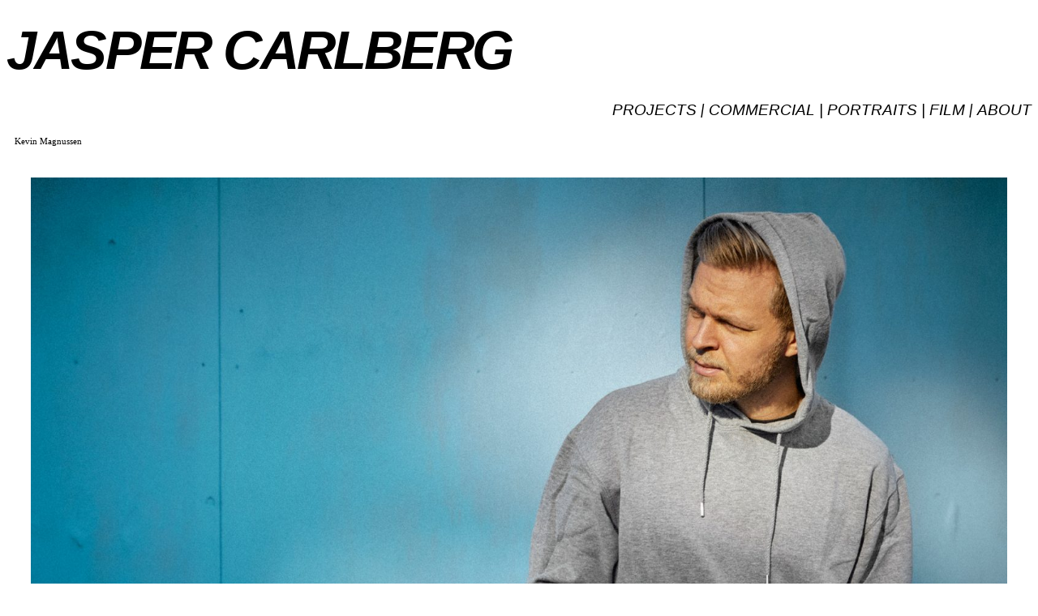

--- FILE ---
content_type: text/html; charset=UTF-8
request_url: https://www.jaspercarlberg.com/kevin-magnussen/
body_size: 11497
content:
<!DOCTYPE html>
<html>
<head>
    <meta charset="UTF-8">
    <meta name="viewport" content="width=device-width">
    <title>Kevin Magnussen &#8211; Jasper Carlberg</title>
<meta name='robots' content='max-image-preview:large' />
<link rel='dns-prefetch' href='//stats.wp.com' />
<link rel='dns-prefetch' href='//v0.wordpress.com' />
<link rel='preconnect' href='//c0.wp.com' />
<link rel="alternate" type="application/rss+xml" title="Jasper Carlberg &raquo; Feed" href="https://www.jaspercarlberg.com/feed/" />
<link rel="alternate" type="application/rss+xml" title="Jasper Carlberg &raquo; Comments Feed" href="https://www.jaspercarlberg.com/comments/feed/" />
<link rel="alternate" title="oEmbed (JSON)" type="application/json+oembed" href="https://www.jaspercarlberg.com/wp-json/oembed/1.0/embed?url=https%3A%2F%2Fwww.jaspercarlberg.com%2Fkevin-magnussen%2F" />
<link rel="alternate" title="oEmbed (XML)" type="text/xml+oembed" href="https://www.jaspercarlberg.com/wp-json/oembed/1.0/embed?url=https%3A%2F%2Fwww.jaspercarlberg.com%2Fkevin-magnussen%2F&#038;format=xml" />
<style id='wp-img-auto-sizes-contain-inline-css'>
img:is([sizes=auto i],[sizes^="auto," i]){contain-intrinsic-size:3000px 1500px}
/*# sourceURL=wp-img-auto-sizes-contain-inline-css */
</style>
<link rel='stylesheet' id='elementor-animate-css' href='https://usercontent.one/wp/www.jaspercarlberg.com/wp-content/plugins/mosaic-gallery-for-elementor/assets/css/animate.css?ver=6.9&media=1662019583' media='all' />
<link rel='stylesheet' id='elementor-viewbox-css' href='https://usercontent.one/wp/www.jaspercarlberg.com/wp-content/plugins/mosaic-gallery-for-elementor/assets/css/viewbox.css?ver=6.9&media=1662019583' media='all' />
<link rel='stylesheet' id='elementor-mosaic-gallery-css-css' href='https://usercontent.one/wp/www.jaspercarlberg.com/wp-content/plugins/mosaic-gallery-for-elementor/assets/css/mosaic-gallery.css?ver=6.9&media=1662019583' media='all' />
<style id='wp-emoji-styles-inline-css'>

	img.wp-smiley, img.emoji {
		display: inline !important;
		border: none !important;
		box-shadow: none !important;
		height: 1em !important;
		width: 1em !important;
		margin: 0 0.07em !important;
		vertical-align: -0.1em !important;
		background: none !important;
		padding: 0 !important;
	}
/*# sourceURL=wp-emoji-styles-inline-css */
</style>
<link rel='stylesheet' id='mediaelement-css' href='https://c0.wp.com/c/6.9/wp-includes/js/mediaelement/mediaelementplayer-legacy.min.css' media='all' />
<link rel='stylesheet' id='wp-mediaelement-css' href='https://c0.wp.com/c/6.9/wp-includes/js/mediaelement/wp-mediaelement.min.css' media='all' />
<style id='jetpack-sharing-buttons-style-inline-css'>
.jetpack-sharing-buttons__services-list{display:flex;flex-direction:row;flex-wrap:wrap;gap:0;list-style-type:none;margin:5px;padding:0}.jetpack-sharing-buttons__services-list.has-small-icon-size{font-size:12px}.jetpack-sharing-buttons__services-list.has-normal-icon-size{font-size:16px}.jetpack-sharing-buttons__services-list.has-large-icon-size{font-size:24px}.jetpack-sharing-buttons__services-list.has-huge-icon-size{font-size:36px}@media print{.jetpack-sharing-buttons__services-list{display:none!important}}.editor-styles-wrapper .wp-block-jetpack-sharing-buttons{gap:0;padding-inline-start:0}ul.jetpack-sharing-buttons__services-list.has-background{padding:1.25em 2.375em}
/*# sourceURL=https://usercontent.one/wp/www.jaspercarlberg.com/wp-content/plugins/jetpack/_inc/blocks/sharing-buttons/view.css?media=1662019583 */
</style>
<style id='global-styles-inline-css'>
:root{--wp--preset--aspect-ratio--square: 1;--wp--preset--aspect-ratio--4-3: 4/3;--wp--preset--aspect-ratio--3-4: 3/4;--wp--preset--aspect-ratio--3-2: 3/2;--wp--preset--aspect-ratio--2-3: 2/3;--wp--preset--aspect-ratio--16-9: 16/9;--wp--preset--aspect-ratio--9-16: 9/16;--wp--preset--color--black: #000000;--wp--preset--color--cyan-bluish-gray: #abb8c3;--wp--preset--color--white: #ffffff;--wp--preset--color--pale-pink: #f78da7;--wp--preset--color--vivid-red: #cf2e2e;--wp--preset--color--luminous-vivid-orange: #ff6900;--wp--preset--color--luminous-vivid-amber: #fcb900;--wp--preset--color--light-green-cyan: #7bdcb5;--wp--preset--color--vivid-green-cyan: #00d084;--wp--preset--color--pale-cyan-blue: #8ed1fc;--wp--preset--color--vivid-cyan-blue: #0693e3;--wp--preset--color--vivid-purple: #9b51e0;--wp--preset--gradient--vivid-cyan-blue-to-vivid-purple: linear-gradient(135deg,rgb(6,147,227) 0%,rgb(155,81,224) 100%);--wp--preset--gradient--light-green-cyan-to-vivid-green-cyan: linear-gradient(135deg,rgb(122,220,180) 0%,rgb(0,208,130) 100%);--wp--preset--gradient--luminous-vivid-amber-to-luminous-vivid-orange: linear-gradient(135deg,rgb(252,185,0) 0%,rgb(255,105,0) 100%);--wp--preset--gradient--luminous-vivid-orange-to-vivid-red: linear-gradient(135deg,rgb(255,105,0) 0%,rgb(207,46,46) 100%);--wp--preset--gradient--very-light-gray-to-cyan-bluish-gray: linear-gradient(135deg,rgb(238,238,238) 0%,rgb(169,184,195) 100%);--wp--preset--gradient--cool-to-warm-spectrum: linear-gradient(135deg,rgb(74,234,220) 0%,rgb(151,120,209) 20%,rgb(207,42,186) 40%,rgb(238,44,130) 60%,rgb(251,105,98) 80%,rgb(254,248,76) 100%);--wp--preset--gradient--blush-light-purple: linear-gradient(135deg,rgb(255,206,236) 0%,rgb(152,150,240) 100%);--wp--preset--gradient--blush-bordeaux: linear-gradient(135deg,rgb(254,205,165) 0%,rgb(254,45,45) 50%,rgb(107,0,62) 100%);--wp--preset--gradient--luminous-dusk: linear-gradient(135deg,rgb(255,203,112) 0%,rgb(199,81,192) 50%,rgb(65,88,208) 100%);--wp--preset--gradient--pale-ocean: linear-gradient(135deg,rgb(255,245,203) 0%,rgb(182,227,212) 50%,rgb(51,167,181) 100%);--wp--preset--gradient--electric-grass: linear-gradient(135deg,rgb(202,248,128) 0%,rgb(113,206,126) 100%);--wp--preset--gradient--midnight: linear-gradient(135deg,rgb(2,3,129) 0%,rgb(40,116,252) 100%);--wp--preset--font-size--small: 13px;--wp--preset--font-size--medium: 20px;--wp--preset--font-size--large: 36px;--wp--preset--font-size--x-large: 42px;--wp--preset--spacing--20: 0.44rem;--wp--preset--spacing--30: 0.67rem;--wp--preset--spacing--40: 1rem;--wp--preset--spacing--50: 1.5rem;--wp--preset--spacing--60: 2.25rem;--wp--preset--spacing--70: 3.38rem;--wp--preset--spacing--80: 5.06rem;--wp--preset--shadow--natural: 6px 6px 9px rgba(0, 0, 0, 0.2);--wp--preset--shadow--deep: 12px 12px 50px rgba(0, 0, 0, 0.4);--wp--preset--shadow--sharp: 6px 6px 0px rgba(0, 0, 0, 0.2);--wp--preset--shadow--outlined: 6px 6px 0px -3px rgb(255, 255, 255), 6px 6px rgb(0, 0, 0);--wp--preset--shadow--crisp: 6px 6px 0px rgb(0, 0, 0);}:root { --wp--style--global--content-size: 800px;--wp--style--global--wide-size: 1200px; }:where(body) { margin: 0; }.wp-site-blocks > .alignleft { float: left; margin-right: 2em; }.wp-site-blocks > .alignright { float: right; margin-left: 2em; }.wp-site-blocks > .aligncenter { justify-content: center; margin-left: auto; margin-right: auto; }:where(.wp-site-blocks) > * { margin-block-start: 24px; margin-block-end: 0; }:where(.wp-site-blocks) > :first-child { margin-block-start: 0; }:where(.wp-site-blocks) > :last-child { margin-block-end: 0; }:root { --wp--style--block-gap: 24px; }:root :where(.is-layout-flow) > :first-child{margin-block-start: 0;}:root :where(.is-layout-flow) > :last-child{margin-block-end: 0;}:root :where(.is-layout-flow) > *{margin-block-start: 24px;margin-block-end: 0;}:root :where(.is-layout-constrained) > :first-child{margin-block-start: 0;}:root :where(.is-layout-constrained) > :last-child{margin-block-end: 0;}:root :where(.is-layout-constrained) > *{margin-block-start: 24px;margin-block-end: 0;}:root :where(.is-layout-flex){gap: 24px;}:root :where(.is-layout-grid){gap: 24px;}.is-layout-flow > .alignleft{float: left;margin-inline-start: 0;margin-inline-end: 2em;}.is-layout-flow > .alignright{float: right;margin-inline-start: 2em;margin-inline-end: 0;}.is-layout-flow > .aligncenter{margin-left: auto !important;margin-right: auto !important;}.is-layout-constrained > .alignleft{float: left;margin-inline-start: 0;margin-inline-end: 2em;}.is-layout-constrained > .alignright{float: right;margin-inline-start: 2em;margin-inline-end: 0;}.is-layout-constrained > .aligncenter{margin-left: auto !important;margin-right: auto !important;}.is-layout-constrained > :where(:not(.alignleft):not(.alignright):not(.alignfull)){max-width: var(--wp--style--global--content-size);margin-left: auto !important;margin-right: auto !important;}.is-layout-constrained > .alignwide{max-width: var(--wp--style--global--wide-size);}body .is-layout-flex{display: flex;}.is-layout-flex{flex-wrap: wrap;align-items: center;}.is-layout-flex > :is(*, div){margin: 0;}body .is-layout-grid{display: grid;}.is-layout-grid > :is(*, div){margin: 0;}body{padding-top: 0px;padding-right: 0px;padding-bottom: 0px;padding-left: 0px;}a:where(:not(.wp-element-button)){text-decoration: underline;}:root :where(.wp-element-button, .wp-block-button__link){background-color: #32373c;border-width: 0;color: #fff;font-family: inherit;font-size: inherit;font-style: inherit;font-weight: inherit;letter-spacing: inherit;line-height: inherit;padding-top: calc(0.667em + 2px);padding-right: calc(1.333em + 2px);padding-bottom: calc(0.667em + 2px);padding-left: calc(1.333em + 2px);text-decoration: none;text-transform: inherit;}.has-black-color{color: var(--wp--preset--color--black) !important;}.has-cyan-bluish-gray-color{color: var(--wp--preset--color--cyan-bluish-gray) !important;}.has-white-color{color: var(--wp--preset--color--white) !important;}.has-pale-pink-color{color: var(--wp--preset--color--pale-pink) !important;}.has-vivid-red-color{color: var(--wp--preset--color--vivid-red) !important;}.has-luminous-vivid-orange-color{color: var(--wp--preset--color--luminous-vivid-orange) !important;}.has-luminous-vivid-amber-color{color: var(--wp--preset--color--luminous-vivid-amber) !important;}.has-light-green-cyan-color{color: var(--wp--preset--color--light-green-cyan) !important;}.has-vivid-green-cyan-color{color: var(--wp--preset--color--vivid-green-cyan) !important;}.has-pale-cyan-blue-color{color: var(--wp--preset--color--pale-cyan-blue) !important;}.has-vivid-cyan-blue-color{color: var(--wp--preset--color--vivid-cyan-blue) !important;}.has-vivid-purple-color{color: var(--wp--preset--color--vivid-purple) !important;}.has-black-background-color{background-color: var(--wp--preset--color--black) !important;}.has-cyan-bluish-gray-background-color{background-color: var(--wp--preset--color--cyan-bluish-gray) !important;}.has-white-background-color{background-color: var(--wp--preset--color--white) !important;}.has-pale-pink-background-color{background-color: var(--wp--preset--color--pale-pink) !important;}.has-vivid-red-background-color{background-color: var(--wp--preset--color--vivid-red) !important;}.has-luminous-vivid-orange-background-color{background-color: var(--wp--preset--color--luminous-vivid-orange) !important;}.has-luminous-vivid-amber-background-color{background-color: var(--wp--preset--color--luminous-vivid-amber) !important;}.has-light-green-cyan-background-color{background-color: var(--wp--preset--color--light-green-cyan) !important;}.has-vivid-green-cyan-background-color{background-color: var(--wp--preset--color--vivid-green-cyan) !important;}.has-pale-cyan-blue-background-color{background-color: var(--wp--preset--color--pale-cyan-blue) !important;}.has-vivid-cyan-blue-background-color{background-color: var(--wp--preset--color--vivid-cyan-blue) !important;}.has-vivid-purple-background-color{background-color: var(--wp--preset--color--vivid-purple) !important;}.has-black-border-color{border-color: var(--wp--preset--color--black) !important;}.has-cyan-bluish-gray-border-color{border-color: var(--wp--preset--color--cyan-bluish-gray) !important;}.has-white-border-color{border-color: var(--wp--preset--color--white) !important;}.has-pale-pink-border-color{border-color: var(--wp--preset--color--pale-pink) !important;}.has-vivid-red-border-color{border-color: var(--wp--preset--color--vivid-red) !important;}.has-luminous-vivid-orange-border-color{border-color: var(--wp--preset--color--luminous-vivid-orange) !important;}.has-luminous-vivid-amber-border-color{border-color: var(--wp--preset--color--luminous-vivid-amber) !important;}.has-light-green-cyan-border-color{border-color: var(--wp--preset--color--light-green-cyan) !important;}.has-vivid-green-cyan-border-color{border-color: var(--wp--preset--color--vivid-green-cyan) !important;}.has-pale-cyan-blue-border-color{border-color: var(--wp--preset--color--pale-cyan-blue) !important;}.has-vivid-cyan-blue-border-color{border-color: var(--wp--preset--color--vivid-cyan-blue) !important;}.has-vivid-purple-border-color{border-color: var(--wp--preset--color--vivid-purple) !important;}.has-vivid-cyan-blue-to-vivid-purple-gradient-background{background: var(--wp--preset--gradient--vivid-cyan-blue-to-vivid-purple) !important;}.has-light-green-cyan-to-vivid-green-cyan-gradient-background{background: var(--wp--preset--gradient--light-green-cyan-to-vivid-green-cyan) !important;}.has-luminous-vivid-amber-to-luminous-vivid-orange-gradient-background{background: var(--wp--preset--gradient--luminous-vivid-amber-to-luminous-vivid-orange) !important;}.has-luminous-vivid-orange-to-vivid-red-gradient-background{background: var(--wp--preset--gradient--luminous-vivid-orange-to-vivid-red) !important;}.has-very-light-gray-to-cyan-bluish-gray-gradient-background{background: var(--wp--preset--gradient--very-light-gray-to-cyan-bluish-gray) !important;}.has-cool-to-warm-spectrum-gradient-background{background: var(--wp--preset--gradient--cool-to-warm-spectrum) !important;}.has-blush-light-purple-gradient-background{background: var(--wp--preset--gradient--blush-light-purple) !important;}.has-blush-bordeaux-gradient-background{background: var(--wp--preset--gradient--blush-bordeaux) !important;}.has-luminous-dusk-gradient-background{background: var(--wp--preset--gradient--luminous-dusk) !important;}.has-pale-ocean-gradient-background{background: var(--wp--preset--gradient--pale-ocean) !important;}.has-electric-grass-gradient-background{background: var(--wp--preset--gradient--electric-grass) !important;}.has-midnight-gradient-background{background: var(--wp--preset--gradient--midnight) !important;}.has-small-font-size{font-size: var(--wp--preset--font-size--small) !important;}.has-medium-font-size{font-size: var(--wp--preset--font-size--medium) !important;}.has-large-font-size{font-size: var(--wp--preset--font-size--large) !important;}.has-x-large-font-size{font-size: var(--wp--preset--font-size--x-large) !important;}
:root :where(.wp-block-pullquote){font-size: 1.5em;line-height: 1.6;}
/*# sourceURL=global-styles-inline-css */
</style>
<link rel='stylesheet' id='wpccp-css' href='https://usercontent.one/wp/www.jaspercarlberg.com/wp-content/plugins/wp-content-copy-protection/assets/css/style.min.css?media=1662019583?ver=1704286400' media='all' />
<link rel='stylesheet' id='e-sticky-css' href='https://usercontent.one/wp/www.jaspercarlberg.com/wp-content/plugins/elementor-pro/assets/css/modules/sticky.min.css?ver=3.29.2&media=1662019583' media='all' />
<link rel='stylesheet' id='elementor-frontend-css' href='https://usercontent.one/wp/www.jaspercarlberg.com/wp-content/plugins/elementor/assets/css/frontend.min.css?ver=3.34.2&media=1662019583' media='all' />
<link rel='stylesheet' id='widget-heading-css' href='https://usercontent.one/wp/www.jaspercarlberg.com/wp-content/plugins/elementor/assets/css/widget-heading.min.css?ver=3.34.2&media=1662019583' media='all' />
<link rel='stylesheet' id='widget-divider-css' href='https://usercontent.one/wp/www.jaspercarlberg.com/wp-content/plugins/elementor/assets/css/widget-divider.min.css?ver=3.34.2&media=1662019583' media='all' />
<link rel='stylesheet' id='e-animation-fadeIn-css' href='https://usercontent.one/wp/www.jaspercarlberg.com/wp-content/plugins/elementor/assets/lib/animations/styles/fadeIn.min.css?ver=3.34.2&media=1662019583' media='all' />
<link rel='stylesheet' id='elementor-icons-css' href='https://usercontent.one/wp/www.jaspercarlberg.com/wp-content/plugins/elementor/assets/lib/eicons/css/elementor-icons.min.css?ver=5.46.0&media=1662019583' media='all' />
<link rel='stylesheet' id='elementor-post-3555-css' href='https://usercontent.one/wp/www.jaspercarlberg.com/wp-content/uploads/elementor/css/post-3555.css?media=1662019583?ver=1769392582' media='all' />
<link rel='stylesheet' id='full-screen-menu-frontend-css' href='https://usercontent.one/wp/www.jaspercarlberg.com/wp-content/plugins/full-screen-menu-for-elementor/assets/css/frontend.min.css?ver=1.0.6&media=1662019583' media='all' />
<link rel='stylesheet' id='eihe-front-style-css' href='https://usercontent.one/wp/www.jaspercarlberg.com/wp-content/plugins/image-hover-effects-addon-for-elementor/assets/style.min.css?ver=1.4.4&media=1662019583' media='all' />
<link rel='stylesheet' id='font-awesome-5-all-css' href='https://usercontent.one/wp/www.jaspercarlberg.com/wp-content/plugins/elementor/assets/lib/font-awesome/css/all.min.css?ver=3.34.2&media=1662019583' media='all' />
<link rel='stylesheet' id='font-awesome-4-shim-css' href='https://usercontent.one/wp/www.jaspercarlberg.com/wp-content/plugins/elementor/assets/lib/font-awesome/css/v4-shims.min.css?ver=3.34.2&media=1662019583' media='all' />
<link rel='stylesheet' id='she-header-style-css' href='https://usercontent.one/wp/www.jaspercarlberg.com/wp-content/plugins/sticky-header-effects-for-elementor/assets/css/she-header-style.css?ver=2.1.1&media=1662019583' media='all' />
<link rel='stylesheet' id='widget-image-css' href='https://usercontent.one/wp/www.jaspercarlberg.com/wp-content/plugins/elementor/assets/css/widget-image.min.css?ver=3.34.2&media=1662019583' media='all' />
<link rel='stylesheet' id='elementor-post-3281-css' href='https://usercontent.one/wp/www.jaspercarlberg.com/wp-content/uploads/elementor/css/post-3281.css?media=1662019583?ver=1769393487' media='all' />
<link rel='stylesheet' id='elementor-post-4978-css' href='https://usercontent.one/wp/www.jaspercarlberg.com/wp-content/uploads/elementor/css/post-4978.css?media=1662019583?ver=1769392789' media='all' />
<link rel='stylesheet' id='theme-disable-public-css' href='https://usercontent.one/wp/www.jaspercarlberg.com/wp-content/plugins/toolkit-master/public/css/normalize.css?ver=8.0.1&media=1662019583' media='all' />
<link rel='stylesheet' id='elementor-gf-local-roboto-css' href='https://usercontent.one/wp/www.jaspercarlberg.com/wp-content/uploads/elementor/google-fonts/css/roboto.css?media=1662019583?ver=1742261740' media='all' />
<link rel='stylesheet' id='elementor-gf-local-robotoslab-css' href='https://usercontent.one/wp/www.jaspercarlberg.com/wp-content/uploads/elementor/google-fonts/css/robotoslab.css?media=1662019583?ver=1742261747' media='all' />
<link rel='stylesheet' id='elementor-gf-local-raleway-css' href='https://usercontent.one/wp/www.jaspercarlberg.com/wp-content/uploads/elementor/google-fonts/css/raleway.css?media=1662019583?ver=1742261761' media='all' />
<link rel='stylesheet' id='elementor-gf-local-bigshouldersstencildisplay-css' href='https://usercontent.one/wp/www.jaspercarlberg.com/wp-content/uploads/elementor/google-fonts/css/bigshouldersstencildisplay.css?media=1662019583?ver=1742261750' media='all' />
<script src="https://c0.wp.com/c/6.9/wp-includes/js/jquery/jquery.min.js" id="jquery-core-js"></script>
<script src="https://c0.wp.com/c/6.9/wp-includes/js/jquery/jquery-migrate.min.js" id="jquery-migrate-js"></script>
<script src="https://usercontent.one/wp/www.jaspercarlberg.com/wp-content/plugins/stop-user-enumeration/frontend/js/frontend.js?ver=1.7.5&media=1662019583" id="stop-user-enumeration-js" defer data-wp-strategy="defer"></script>
<script src="https://usercontent.one/wp/www.jaspercarlberg.com/wp-content/plugins/elementor/assets/lib/font-awesome/js/v4-shims.min.js?ver=3.34.2&media=1662019583" id="font-awesome-4-shim-js"></script>
<script src="https://usercontent.one/wp/www.jaspercarlberg.com/wp-content/plugins/sticky-header-effects-for-elementor/assets/js/she-header.js?ver=2.1.1&media=1662019583" id="she-header-js"></script>
<link rel="https://api.w.org/" href="https://www.jaspercarlberg.com/wp-json/" /><link rel="alternate" title="JSON" type="application/json" href="https://www.jaspercarlberg.com/wp-json/wp/v2/pages/3281" /><link rel="EditURI" type="application/rsd+xml" title="RSD" href="https://www.jaspercarlberg.com/xmlrpc.php?rsd" />
<meta name="generator" content="WordPress 6.9" />
<link rel="canonical" href="https://www.jaspercarlberg.com/kevin-magnussen/" />
<link rel='shortlink' href='https://wp.me/PaNpX6-QV' />
<style>[class*=" icon-oc-"],[class^=icon-oc-]{speak:none;font-style:normal;font-weight:400;font-variant:normal;text-transform:none;line-height:1;-webkit-font-smoothing:antialiased;-moz-osx-font-smoothing:grayscale}.icon-oc-one-com-white-32px-fill:before{content:"901"}.icon-oc-one-com:before{content:"900"}#one-com-icon,.toplevel_page_onecom-wp .wp-menu-image{speak:none;display:flex;align-items:center;justify-content:center;text-transform:none;line-height:1;-webkit-font-smoothing:antialiased;-moz-osx-font-smoothing:grayscale}.onecom-wp-admin-bar-item>a,.toplevel_page_onecom-wp>.wp-menu-name{font-size:16px;font-weight:400;line-height:1}.toplevel_page_onecom-wp>.wp-menu-name img{width:69px;height:9px;}.wp-submenu-wrap.wp-submenu>.wp-submenu-head>img{width:88px;height:auto}.onecom-wp-admin-bar-item>a img{height:7px!important}.onecom-wp-admin-bar-item>a img,.toplevel_page_onecom-wp>.wp-menu-name img{opacity:.8}.onecom-wp-admin-bar-item.hover>a img,.toplevel_page_onecom-wp.wp-has-current-submenu>.wp-menu-name img,li.opensub>a.toplevel_page_onecom-wp>.wp-menu-name img{opacity:1}#one-com-icon:before,.onecom-wp-admin-bar-item>a:before,.toplevel_page_onecom-wp>.wp-menu-image:before{content:'';position:static!important;background-color:rgba(240,245,250,.4);border-radius:102px;width:18px;height:18px;padding:0!important}.onecom-wp-admin-bar-item>a:before{width:14px;height:14px}.onecom-wp-admin-bar-item.hover>a:before,.toplevel_page_onecom-wp.opensub>a>.wp-menu-image:before,.toplevel_page_onecom-wp.wp-has-current-submenu>.wp-menu-image:before{background-color:#76b82a}.onecom-wp-admin-bar-item>a{display:inline-flex!important;align-items:center;justify-content:center}#one-com-logo-wrapper{font-size:4em}#one-com-icon{vertical-align:middle}.imagify-welcome{display:none !important;}</style>	<style>img#wpstats{display:none}</style>
		<meta name="generator" content="Elementor 3.34.2; features: additional_custom_breakpoints; settings: css_print_method-external, google_font-enabled, font_display-auto">
			<style>
				.e-con.e-parent:nth-of-type(n+4):not(.e-lazyloaded):not(.e-no-lazyload),
				.e-con.e-parent:nth-of-type(n+4):not(.e-lazyloaded):not(.e-no-lazyload) * {
					background-image: none !important;
				}
				@media screen and (max-height: 1024px) {
					.e-con.e-parent:nth-of-type(n+3):not(.e-lazyloaded):not(.e-no-lazyload),
					.e-con.e-parent:nth-of-type(n+3):not(.e-lazyloaded):not(.e-no-lazyload) * {
						background-image: none !important;
					}
				}
				@media screen and (max-height: 640px) {
					.e-con.e-parent:nth-of-type(n+2):not(.e-lazyloaded):not(.e-no-lazyload),
					.e-con.e-parent:nth-of-type(n+2):not(.e-lazyloaded):not(.e-no-lazyload) * {
						background-image: none !important;
					}
				}
			</style>
			
<!-- Jetpack Open Graph Tags -->
<meta property="og:type" content="article" />
<meta property="og:title" content="Kevin Magnussen" />
<meta property="og:url" content="https://www.jaspercarlberg.com/kevin-magnussen/" />
<meta property="og:description" content="Kevin Magnussen" />
<meta property="article:published_time" content="2020-03-31T09:09:19+00:00" />
<meta property="article:modified_time" content="2024-02-05T11:59:40+00:00" />
<meta property="og:site_name" content="Jasper Carlberg" />
<meta property="og:image" content="https://usercontent.one/wp/www.jaspercarlberg.com/wp-content/uploads/2020/03/dkeo_brandcoverimagelarge_5e0f68a51a003f3e2a3840800529d54787c69a655f383603cd7e7f9dac6019b9.jpeg?media=1662019583" />
<meta property="og:image:width" content="904" />
<meta property="og:image:height" content="1193" />
<meta property="og:image:alt" content="" />
<meta property="og:locale" content="en_GB" />
<meta name="twitter:text:title" content="Kevin Magnussen" />
<meta name="twitter:image" content="https://usercontent.one/wp/www.jaspercarlberg.com/wp-content/uploads/2020/03/dkeo_brandcoverimagelarge_5e0f68a51a003f3e2a3840800529d54787c69a655f383603cd7e7f9dac6019b9.jpeg?media=1662019583?w=640" />
<meta name="twitter:card" content="summary_large_image" />

<!-- End Jetpack Open Graph Tags -->
<link rel="icon" href="https://usercontent.one/wp/www.jaspercarlberg.com/wp-content/uploads/2020/03/cropped-fav-1-32x32.png?media=1662019583" sizes="32x32" />
<link rel="icon" href="https://usercontent.one/wp/www.jaspercarlberg.com/wp-content/uploads/2020/03/cropped-fav-1-192x192.png?media=1662019583" sizes="192x192" />
<link rel="apple-touch-icon" href="https://usercontent.one/wp/www.jaspercarlberg.com/wp-content/uploads/2020/03/cropped-fav-1-180x180.png?media=1662019583" />
<meta name="msapplication-TileImage" content="https://usercontent.one/wp/www.jaspercarlberg.com/wp-content/uploads/2020/03/cropped-fav-1-270x270.png?media=1662019583" />

<div align="center">
	<noscript>
		<div style="position:fixed; top:0px; left:0px; z-index:3000; height:100%; width:100%; background-color:#FFFFFF">
			<br/><br/>
			<div style="font-family: Tahoma; font-size: 14px; background-color:#FFFFCC; border: 1pt solid Black; padding: 10pt;">
				Sorry, you have Javascript Disabled! To see this page as it is meant to appear, please enable your Javascript!
			</div>
		</div>
	</noscript>
</div>
</head>
<body class="theme-disable">
		<div data-elementor-type="header" data-elementor-id="4978" class="elementor elementor-4978 elementor-location-header" data-elementor-post-type="elementor_library">
					<section class="elementor-section elementor-top-section elementor-element elementor-element-597833f0 elementor-section-full_width she-header-yes elementor-section-height-default elementor-section-height-default" data-id="597833f0" data-element_type="section" data-settings="{&quot;sticky&quot;:&quot;top&quot;,&quot;animation&quot;:&quot;none&quot;,&quot;transparent&quot;:&quot;yes&quot;,&quot;sticky_on&quot;:[&quot;desktop&quot;,&quot;tablet&quot;,&quot;mobile&quot;],&quot;sticky_offset&quot;:0,&quot;sticky_effects_offset&quot;:0,&quot;sticky_anchor_link_offset&quot;:0,&quot;transparent_on&quot;:[&quot;desktop&quot;,&quot;tablet&quot;,&quot;mobile&quot;],&quot;scroll_distance&quot;:{&quot;unit&quot;:&quot;px&quot;,&quot;size&quot;:60,&quot;sizes&quot;:[]},&quot;scroll_distance_tablet&quot;:{&quot;unit&quot;:&quot;px&quot;,&quot;size&quot;:&quot;&quot;,&quot;sizes&quot;:[]},&quot;scroll_distance_mobile&quot;:{&quot;unit&quot;:&quot;px&quot;,&quot;size&quot;:&quot;&quot;,&quot;sizes&quot;:[]},&quot;she_offset_top&quot;:{&quot;unit&quot;:&quot;px&quot;,&quot;size&quot;:0,&quot;sizes&quot;:[]},&quot;she_offset_top_tablet&quot;:{&quot;unit&quot;:&quot;px&quot;,&quot;size&quot;:&quot;&quot;,&quot;sizes&quot;:[]},&quot;she_offset_top_mobile&quot;:{&quot;unit&quot;:&quot;px&quot;,&quot;size&quot;:&quot;&quot;,&quot;sizes&quot;:[]},&quot;she_width&quot;:{&quot;unit&quot;:&quot;%&quot;,&quot;size&quot;:100,&quot;sizes&quot;:[]},&quot;she_width_tablet&quot;:{&quot;unit&quot;:&quot;px&quot;,&quot;size&quot;:&quot;&quot;,&quot;sizes&quot;:[]},&quot;she_width_mobile&quot;:{&quot;unit&quot;:&quot;px&quot;,&quot;size&quot;:&quot;&quot;,&quot;sizes&quot;:[]},&quot;she_padding&quot;:{&quot;unit&quot;:&quot;px&quot;,&quot;top&quot;:0,&quot;right&quot;:&quot;&quot;,&quot;bottom&quot;:0,&quot;left&quot;:&quot;&quot;,&quot;isLinked&quot;:true},&quot;she_padding_tablet&quot;:{&quot;unit&quot;:&quot;px&quot;,&quot;top&quot;:&quot;&quot;,&quot;right&quot;:&quot;&quot;,&quot;bottom&quot;:&quot;&quot;,&quot;left&quot;:&quot;&quot;,&quot;isLinked&quot;:true},&quot;she_padding_mobile&quot;:{&quot;unit&quot;:&quot;px&quot;,&quot;top&quot;:&quot;&quot;,&quot;right&quot;:&quot;&quot;,&quot;bottom&quot;:&quot;&quot;,&quot;left&quot;:&quot;&quot;,&quot;isLinked&quot;:true}}">
							<div class="elementor-background-overlay"></div>
							<div class="elementor-container elementor-column-gap-no">
					<div class="elementor-column elementor-col-100 elementor-top-column elementor-element elementor-element-105d563d" data-id="105d563d" data-element_type="column">
			<div class="elementor-widget-wrap elementor-element-populated">
						<div class="elementor-element elementor-element-31e09848 elementor-widget__width-inherit elementor-widget elementor-widget-heading" data-id="31e09848" data-element_type="widget" data-settings="{&quot;sticky&quot;:&quot;top&quot;,&quot;sticky_on&quot;:[&quot;desktop&quot;,&quot;tablet&quot;,&quot;mobile&quot;],&quot;sticky_offset&quot;:0,&quot;sticky_effects_offset&quot;:0,&quot;sticky_anchor_link_offset&quot;:0}" data-widget_type="heading.default">
				<div class="elementor-widget-container">
					<h2 class="elementor-heading-title elementor-size-default"><a href="http://jaspercarlberg.com">JASPER CARLBERG</a></h2>				</div>
				</div>
				<div class="elementor-element elementor-element-530c7f08 elementor-widget-divider--view-line elementor-widget elementor-widget-divider" data-id="530c7f08" data-element_type="widget" data-widget_type="divider.default">
				<div class="elementor-widget-container">
							<div class="elementor-divider">
			<span class="elementor-divider-separator">
						</span>
		</div>
						</div>
				</div>
				<div class="elementor-element elementor-element-5b7f43a2 elementor-invisible elementor-widget elementor-widget-text-editor" data-id="5b7f43a2" data-element_type="widget" data-settings="{&quot;_animation&quot;:&quot;fadeIn&quot;}" data-widget_type="text-editor.default">
				<div class="elementor-widget-container">
									<p><span style="color: #000000;"><a style="color: #000000;" href="/projects">PROJECTS</a><a style="color: #000000;" href="http://jaspercarlberg.com/commercial"><span style="font-family: -apple-system, BlinkMacSystemFont, 'Segoe UI', Roboto, 'Helvetica Neue', Arial, 'Noto Sans', sans-serif, 'Apple Color Emoji', 'Segoe UI Emoji', 'Segoe UI Symbol', 'Noto Color Emoji'; color: #000000;"> | </span>COMMERCIAL</a><a style="color: #000000;" href="/portraits"> | PORTRAITS</a> | </span><a style="color: #000000;" href="https://www.jaspercarlberg.com/moving/">FILM</a><span style="color: #000000; font-family: -apple-system, BlinkMacSystemFont, 'Segoe UI', Roboto, 'Helvetica Neue', Arial, 'Noto Sans', sans-serif, 'Apple Color Emoji', 'Segoe UI Emoji', 'Segoe UI Symbol', 'Noto Color Emoji';"> | </span><a style="color: #000000;" href="/contact">ABOUT</a></p>								</div>
				</div>
					</div>
		</div>
					</div>
		</section>
				</div>
				<div data-elementor-type="wp-page" data-elementor-id="3281" class="elementor elementor-3281" data-elementor-post-type="page">
						<section class="elementor-section elementor-top-section elementor-element elementor-element-bc50f9f elementor-section-boxed elementor-section-height-default elementor-section-height-default" data-id="bc50f9f" data-element_type="section">
						<div class="elementor-container elementor-column-gap-default">
					<div class="elementor-column elementor-col-100 elementor-top-column elementor-element elementor-element-ff1d97a" data-id="ff1d97a" data-element_type="column">
			<div class="elementor-widget-wrap elementor-element-populated">
						<div class="elementor-element elementor-element-eb326d5 elementor-widget elementor-widget-heading" data-id="eb326d5" data-element_type="widget" data-widget_type="heading.default">
				<div class="elementor-widget-container">
					<h6 class="elementor-heading-title elementor-size-default">Kevin Magnussen</h6>				</div>
				</div>
					</div>
		</div>
					</div>
		</section>
				<section class="elementor-section elementor-top-section elementor-element elementor-element-4f785105 elementor-section-full_width elementor-section-height-default elementor-section-height-default" data-id="4f785105" data-element_type="section">
						<div class="elementor-container elementor-column-gap-wider">
					<div class="elementor-column elementor-col-100 elementor-top-column elementor-element elementor-element-73963483" data-id="73963483" data-element_type="column">
			<div class="elementor-widget-wrap elementor-element-populated">
						<div class="elementor-element elementor-element-1156a6fe elementor-widget elementor-widget-image" data-id="1156a6fe" data-element_type="widget" data-widget_type="image.default">
				<div class="elementor-widget-container">
															<img decoding="async" src="https://usercontent.one/wp/www.jaspercarlberg.com/wp-content/uploads/elementor/thumbs/L9A0686-1-lighter-onddu4le94urjmc1aaw3hs3emtk1wn9ygxfjtgeyec.jpg?media=1662019583" title="_L9A0686 1 lighter" alt="_L9A0686 1 lighter" loading="lazy" />															</div>
				</div>
					</div>
		</div>
					</div>
		</section>
				<section class="elementor-section elementor-top-section elementor-element elementor-element-49059b3 elementor-section-full_width elementor-section-height-default elementor-section-height-default" data-id="49059b3" data-element_type="section">
						<div class="elementor-container elementor-column-gap-wider">
					<div class="elementor-column elementor-col-100 elementor-top-column elementor-element elementor-element-3c56da3" data-id="3c56da3" data-element_type="column">
			<div class="elementor-widget-wrap elementor-element-populated">
						<div class="elementor-element elementor-element-c59fef2 elementor-widget elementor-widget-image" data-id="c59fef2" data-element_type="widget" data-widget_type="image.default">
				<div class="elementor-widget-container">
															<img decoding="async" src="https://usercontent.one/wp/www.jaspercarlberg.com/wp-content/uploads/elementor/thumbs/L9A0935-1-onddv2fl36535kyvspinzjk00ox9lr0alkx13f0s6c.jpg?media=1662019583" title="_L9A0935 1" alt="_L9A0935 1" loading="lazy" />															</div>
				</div>
					</div>
		</div>
					</div>
		</section>
				<section class="elementor-section elementor-top-section elementor-element elementor-element-be559d6 elementor-section-full_width elementor-section-height-default elementor-section-height-default" data-id="be559d6" data-element_type="section">
						<div class="elementor-container elementor-column-gap-wider">
					<div class="elementor-column elementor-col-100 elementor-top-column elementor-element elementor-element-c299822" data-id="c299822" data-element_type="column">
			<div class="elementor-widget-wrap elementor-element-populated">
						<div class="elementor-element elementor-element-d5edd61 elementor-widget elementor-widget-image" data-id="d5edd61" data-element_type="widget" data-widget_type="image.default">
				<div class="elementor-widget-container">
															<img fetchpriority="high" decoding="async" width="904" height="1193" src="https://usercontent.one/wp/www.jaspercarlberg.com/wp-content/uploads/2020/03/dkeo_brandcoverimagelarge_5e0f68a51a003f3e2a3840800529d54787c69a655f383603cd7e7f9dac6019b9.jpeg?media=1662019583" class="attachment-full size-full wp-image-3300" alt="" srcset="https://usercontent.one/wp/www.jaspercarlberg.com/wp-content/uploads/2020/03/dkeo_brandcoverimagelarge_5e0f68a51a003f3e2a3840800529d54787c69a655f383603cd7e7f9dac6019b9.jpeg?media=1662019583 904w, https://usercontent.one/wp/www.jaspercarlberg.com/wp-content/uploads/2020/03/dkeo_brandcoverimagelarge_5e0f68a51a003f3e2a3840800529d54787c69a655f383603cd7e7f9dac6019b9-227x300.jpeg?media=1662019583 227w, https://usercontent.one/wp/www.jaspercarlberg.com/wp-content/uploads/2020/03/dkeo_brandcoverimagelarge_5e0f68a51a003f3e2a3840800529d54787c69a655f383603cd7e7f9dac6019b9-768x1014.jpeg?media=1662019583 768w, https://usercontent.one/wp/www.jaspercarlberg.com/wp-content/uploads/2020/03/dkeo_brandcoverimagelarge_5e0f68a51a003f3e2a3840800529d54787c69a655f383603cd7e7f9dac6019b9-776x1024.jpeg?media=1662019583 776w" sizes="(max-width: 904px) 100vw, 904px" />															</div>
				</div>
					</div>
		</div>
					</div>
		</section>
				<section class="elementor-section elementor-top-section elementor-element elementor-element-25f34a9 elementor-section-full_width elementor-section-content-middle elementor-section-height-default elementor-section-height-default" data-id="25f34a9" data-element_type="section">
						<div class="elementor-container elementor-column-gap-wider">
					<div class="elementor-column elementor-col-50 elementor-top-column elementor-element elementor-element-d1d3b6a" data-id="d1d3b6a" data-element_type="column">
			<div class="elementor-widget-wrap elementor-element-populated">
						<div class="elementor-element elementor-element-4a6236b elementor-widget elementor-widget-image" data-id="4a6236b" data-element_type="widget" data-widget_type="image.default">
				<div class="elementor-widget-container">
															<img decoding="async" width="683" height="1024" src="https://usercontent.one/wp/www.jaspercarlberg.com/wp-content/uploads/2020/03/L9A9514-2-lighter-683x1024.jpg?media=1662019583" class="attachment-large size-large wp-image-3294" alt="" srcset="https://usercontent.one/wp/www.jaspercarlberg.com/wp-content/uploads/2020/03/L9A9514-2-lighter-683x1024.jpg?media=1662019583 683w, https://usercontent.one/wp/www.jaspercarlberg.com/wp-content/uploads/2020/03/L9A9514-2-lighter-200x300.jpg?media=1662019583 200w, https://usercontent.one/wp/www.jaspercarlberg.com/wp-content/uploads/2020/03/L9A9514-2-lighter-768x1152.jpg?media=1662019583 768w, https://usercontent.one/wp/www.jaspercarlberg.com/wp-content/uploads/2020/03/L9A9514-2-lighter.jpg?media=1662019583 1280w" sizes="(max-width: 683px) 100vw, 683px" />															</div>
				</div>
					</div>
		</div>
				<div class="elementor-column elementor-col-50 elementor-top-column elementor-element elementor-element-d0be008" data-id="d0be008" data-element_type="column">
			<div class="elementor-widget-wrap elementor-element-populated">
						<div class="elementor-element elementor-element-e4ec389 elementor-widget elementor-widget-image" data-id="e4ec389" data-element_type="widget" data-widget_type="image.default">
				<div class="elementor-widget-container">
															<img decoding="async" width="683" height="1024" src="https://usercontent.one/wp/www.jaspercarlberg.com/wp-content/uploads/2020/03/L9A0021-1-683x1024.jpg?media=1662019583" class="attachment-large size-large wp-image-3283" alt="" srcset="https://usercontent.one/wp/www.jaspercarlberg.com/wp-content/uploads/2020/03/L9A0021-1-683x1024.jpg?media=1662019583 683w, https://usercontent.one/wp/www.jaspercarlberg.com/wp-content/uploads/2020/03/L9A0021-1-200x300.jpg?media=1662019583 200w, https://usercontent.one/wp/www.jaspercarlberg.com/wp-content/uploads/2020/03/L9A0021-1-768x1152.jpg?media=1662019583 768w, https://usercontent.one/wp/www.jaspercarlberg.com/wp-content/uploads/2020/03/L9A0021-1.jpg?media=1662019583 1280w" sizes="(max-width: 683px) 100vw, 683px" />															</div>
				</div>
					</div>
		</div>
					</div>
		</section>
				<section class="elementor-section elementor-top-section elementor-element elementor-element-ae8e28a elementor-section-full_width elementor-section-height-default elementor-section-height-default" data-id="ae8e28a" data-element_type="section">
						<div class="elementor-container elementor-column-gap-wider">
					<div class="elementor-column elementor-col-100 elementor-top-column elementor-element elementor-element-4689d8a" data-id="4689d8a" data-element_type="column">
			<div class="elementor-widget-wrap">
							</div>
		</div>
					</div>
		</section>
				<section class="elementor-section elementor-top-section elementor-element elementor-element-6e4304a elementor-section-full_width elementor-section-height-default elementor-section-height-default" data-id="6e4304a" data-element_type="section">
						<div class="elementor-container elementor-column-gap-wider">
					<div class="elementor-column elementor-col-100 elementor-top-column elementor-element elementor-element-c350e16" data-id="c350e16" data-element_type="column">
			<div class="elementor-widget-wrap elementor-element-populated">
						<div class="elementor-element elementor-element-20b9694 elementor-widget elementor-widget-image" data-id="20b9694" data-element_type="widget" data-widget_type="image.default">
				<div class="elementor-widget-container">
															<img decoding="async" src="https://usercontent.one/wp/www.jaspercarlberg.com/wp-content/uploads/elementor/thumbs/L9A0768-3-ondduexmcb8x3bx0lxczr7hh62539bf06clw3hzmhw.jpg?media=1662019583" title="_L9A0768 3" alt="_L9A0768 3" loading="lazy" />															</div>
				</div>
					</div>
		</div>
					</div>
		</section>
				<section class="elementor-section elementor-top-section elementor-element elementor-element-31428d2d elementor-section-full_width elementor-section-height-default elementor-section-height-default" data-id="31428d2d" data-element_type="section">
						<div class="elementor-container elementor-column-gap-wider">
					<div class="elementor-column elementor-col-50 elementor-top-column elementor-element elementor-element-20cbdfb5" data-id="20cbdfb5" data-element_type="column">
			<div class="elementor-widget-wrap elementor-element-populated">
						<div class="elementor-element elementor-element-66ede3db elementor-widget elementor-widget-image" data-id="66ede3db" data-element_type="widget" data-widget_type="image.default">
				<div class="elementor-widget-container">
															<img loading="lazy" decoding="async" width="800" height="534" src="https://usercontent.one/wp/www.jaspercarlberg.com/wp-content/uploads/2020/03/L9A9970-2-1024x683.jpg?media=1662019583" class="attachment-large size-large wp-image-3297" alt="" srcset="https://usercontent.one/wp/www.jaspercarlberg.com/wp-content/uploads/2020/03/L9A9970-2-1024x683.jpg?media=1662019583 1024w, https://usercontent.one/wp/www.jaspercarlberg.com/wp-content/uploads/2020/03/L9A9970-2-300x200.jpg?media=1662019583 300w, https://usercontent.one/wp/www.jaspercarlberg.com/wp-content/uploads/2020/03/L9A9970-2-768x512.jpg?media=1662019583 768w, https://usercontent.one/wp/www.jaspercarlberg.com/wp-content/uploads/2020/03/L9A9970-2.jpg?media=1662019583 1920w" sizes="(max-width: 800px) 100vw, 800px" />															</div>
				</div>
					</div>
		</div>
				<div class="elementor-column elementor-col-50 elementor-top-column elementor-element elementor-element-1ca48b84" data-id="1ca48b84" data-element_type="column">
			<div class="elementor-widget-wrap elementor-element-populated">
						<div class="elementor-element elementor-element-2dc1511 elementor-widget elementor-widget-image" data-id="2dc1511" data-element_type="widget" data-widget_type="image.default">
				<div class="elementor-widget-container">
															<img loading="lazy" decoding="async" width="800" height="530" src="https://usercontent.one/wp/www.jaspercarlberg.com/wp-content/uploads/2020/03/L9A0248-1-1024x679.jpg?media=1662019583" class="attachment-large size-large wp-image-3285" alt="" srcset="https://usercontent.one/wp/www.jaspercarlberg.com/wp-content/uploads/2020/03/L9A0248-1-1024x679.jpg?media=1662019583 1024w, https://usercontent.one/wp/www.jaspercarlberg.com/wp-content/uploads/2020/03/L9A0248-1-300x199.jpg?media=1662019583 300w, https://usercontent.one/wp/www.jaspercarlberg.com/wp-content/uploads/2020/03/L9A0248-1-768x510.jpg?media=1662019583 768w, https://usercontent.one/wp/www.jaspercarlberg.com/wp-content/uploads/2020/03/L9A0248-1.jpg?media=1662019583 1920w" sizes="(max-width: 800px) 100vw, 800px" />															</div>
				</div>
					</div>
		</div>
					</div>
		</section>
				<section class="elementor-section elementor-top-section elementor-element elementor-element-fb61889 elementor-section-full_width elementor-section-height-default elementor-section-height-default" data-id="fb61889" data-element_type="section">
						<div class="elementor-container elementor-column-gap-wider">
					<div class="elementor-column elementor-col-100 elementor-top-column elementor-element elementor-element-dcf5211" data-id="dcf5211" data-element_type="column">
			<div class="elementor-widget-wrap elementor-element-populated">
						<div class="elementor-element elementor-element-1d52168 elementor-widget elementor-widget-image" data-id="1d52168" data-element_type="widget" data-widget_type="image.default">
				<div class="elementor-widget-container">
															<img decoding="async" src="https://usercontent.one/wp/www.jaspercarlberg.com/wp-content/uploads/elementor/thumbs/L9A0147-2-onddtx258sfpxn0elzj23z69ldlifeagqqnmfhx43k.jpg?media=1662019583" title="_L9A0147 2" alt="_L9A0147 2" loading="lazy" />															</div>
				</div>
					</div>
		</div>
					</div>
		</section>
				</div>
		<script type="speculationrules">
{"prefetch":[{"source":"document","where":{"and":[{"href_matches":"/*"},{"not":{"href_matches":["/wp-*.php","/wp-admin/*","/wp-content/uploads/*","/wp-content/*","/wp-content/plugins/*","/wp-content/themes/hello-elementor/*","/*\\?(.+)"]}},{"not":{"selector_matches":"a[rel~=\"nofollow\"]"}},{"not":{"selector_matches":".no-prefetch, .no-prefetch a"}}]},"eagerness":"conservative"}]}
</script>

			<script>
				const lazyloadRunObserver = () => {
					const lazyloadBackgrounds = document.querySelectorAll( `.e-con.e-parent:not(.e-lazyloaded)` );
					const lazyloadBackgroundObserver = new IntersectionObserver( ( entries ) => {
						entries.forEach( ( entry ) => {
							if ( entry.isIntersecting ) {
								let lazyloadBackground = entry.target;
								if( lazyloadBackground ) {
									lazyloadBackground.classList.add( 'e-lazyloaded' );
								}
								lazyloadBackgroundObserver.unobserve( entry.target );
							}
						});
					}, { rootMargin: '200px 0px 200px 0px' } );
					lazyloadBackgrounds.forEach( ( lazyloadBackground ) => {
						lazyloadBackgroundObserver.observe( lazyloadBackground );
					} );
				};
				const events = [
					'DOMContentLoaded',
					'elementor/lazyload/observe',
				];
				events.forEach( ( event ) => {
					document.addEventListener( event, lazyloadRunObserver );
				} );
			</script>
			<script src="https://usercontent.one/wp/www.jaspercarlberg.com/wp-content/plugins/mosaic-gallery-for-elementor/assets/js/jPages.js?ver=6.9&media=1662019583" id="elementor-jPages-js"></script>
<script src="https://usercontent.one/wp/www.jaspercarlberg.com/wp-content/plugins/mosaic-gallery-for-elementor/assets/js/jquery.viewbox.js?ver=6.9&media=1662019583" id="elementor-jquery.viewbox-js"></script>
<script src="https://usercontent.one/wp/www.jaspercarlberg.com/wp-content/plugins/mosaic-gallery-for-elementor/assets/js/trigger-mosaic-gallery.js?ver=6.9&media=1662019583" id="elementor-trigger-mosaic-gallery-js"></script>
<script id="wpccp-js-before">
const wpccpMessage = '',wpccpPaste = '',wpccpUrl = 'https://www.jaspercarlberg.com/wp-content/plugins/wp-content-copy-protection/';
//# sourceURL=wpccp-js-before
</script>
<script src="https://usercontent.one/wp/www.jaspercarlberg.com/wp-content/plugins/wp-content-copy-protection/assets/js/script.min.js?media=1662019583?ver=1704286400" id="wpccp-js"></script>
<script src="https://usercontent.one/wp/www.jaspercarlberg.com/wp-content/plugins/elementor-pro/assets/lib/sticky/jquery.sticky.min.js?ver=3.29.2&media=1662019583" id="e-sticky-js"></script>
<script src="https://usercontent.one/wp/www.jaspercarlberg.com/wp-content/plugins/elementor/assets/js/webpack.runtime.min.js?ver=3.34.2&media=1662019583" id="elementor-webpack-runtime-js"></script>
<script src="https://usercontent.one/wp/www.jaspercarlberg.com/wp-content/plugins/elementor/assets/js/frontend-modules.min.js?ver=3.34.2&media=1662019583" id="elementor-frontend-modules-js"></script>
<script src="https://c0.wp.com/c/6.9/wp-includes/js/jquery/ui/core.min.js" id="jquery-ui-core-js"></script>
<script id="elementor-frontend-js-before">
var elementorFrontendConfig = {"environmentMode":{"edit":false,"wpPreview":false,"isScriptDebug":false},"i18n":{"shareOnFacebook":"Share on Facebook","shareOnTwitter":"Share on Twitter","pinIt":"Pin it","download":"Download","downloadImage":"Download image","fullscreen":"Fullscreen","zoom":"Zoom","share":"Share","playVideo":"Play Video","previous":"Previous","next":"Next","close":"Close","a11yCarouselPrevSlideMessage":"Previous slide","a11yCarouselNextSlideMessage":"Next slide","a11yCarouselFirstSlideMessage":"This is the first slide","a11yCarouselLastSlideMessage":"This is the last slide","a11yCarouselPaginationBulletMessage":"Go to slide"},"is_rtl":false,"breakpoints":{"xs":0,"sm":480,"md":768,"lg":1025,"xl":1440,"xxl":1600},"responsive":{"breakpoints":{"mobile":{"label":"Mobile Portrait","value":767,"default_value":767,"direction":"max","is_enabled":true},"mobile_extra":{"label":"Mobile Landscape","value":880,"default_value":880,"direction":"max","is_enabled":false},"tablet":{"label":"Tablet Portrait","value":1024,"default_value":1024,"direction":"max","is_enabled":true},"tablet_extra":{"label":"Tablet Landscape","value":1200,"default_value":1200,"direction":"max","is_enabled":false},"laptop":{"label":"Laptop","value":1366,"default_value":1366,"direction":"max","is_enabled":false},"widescreen":{"label":"Widescreen","value":2400,"default_value":2400,"direction":"min","is_enabled":false}},"hasCustomBreakpoints":false},"version":"3.34.2","is_static":false,"experimentalFeatures":{"additional_custom_breakpoints":true,"theme_builder_v2":true,"home_screen":true,"global_classes_should_enforce_capabilities":true,"e_variables":true,"cloud-library":true,"e_opt_in_v4_page":true,"e_interactions":true,"e_editor_one":true,"import-export-customization":true},"urls":{"assets":"https:\/\/www.jaspercarlberg.com\/wp-content\/plugins\/elementor\/assets\/","ajaxurl":"https:\/\/www.jaspercarlberg.com\/wp-admin\/admin-ajax.php","uploadUrl":"https:\/\/www.jaspercarlberg.com\/wp-content\/uploads"},"nonces":{"floatingButtonsClickTracking":"9b29af163e"},"swiperClass":"swiper","settings":{"page":[],"editorPreferences":[]},"kit":{"body_background_background":"classic","active_breakpoints":["viewport_mobile","viewport_tablet"],"global_image_lightbox":"yes","lightbox_enable_counter":"yes","lightbox_enable_fullscreen":"yes","lightbox_enable_zoom":"yes","lightbox_enable_share":"yes","lightbox_title_src":"title","lightbox_description_src":"description"},"post":{"id":3281,"title":"Kevin%20Magnussen%20%E2%80%93%20Jasper%20Carlberg","excerpt":"","featuredImage":false}};
//# sourceURL=elementor-frontend-js-before
</script>
<script src="https://usercontent.one/wp/www.jaspercarlberg.com/wp-content/plugins/elementor/assets/js/frontend.min.js?ver=3.34.2&media=1662019583" id="elementor-frontend-js"></script>
<script src="https://usercontent.one/wp/www.jaspercarlberg.com/wp-content/plugins/toolkit-master/public/js/lazy-load.js?ver=1.0.0&media=1662019583" id="wpcom-lazy-load-images-js"></script>
<script src="https://usercontent.one/wp/www.jaspercarlberg.com/wp-content/plugins/toolkit-master/public/js/jquery.sonar.min.js?ver=1.0.0&media=1662019583" id="jquery-sonar-js"></script>
<script id="jetpack-stats-js-before">
_stq = window._stq || [];
_stq.push([ "view", JSON.parse("{\"v\":\"ext\",\"blog\":\"159541196\",\"post\":\"3281\",\"tz\":\"0\",\"srv\":\"www.jaspercarlberg.com\",\"j\":\"1:14.9.1\"}") ]);
_stq.push([ "clickTrackerInit", "159541196", "3281" ]);
//# sourceURL=jetpack-stats-js-before
</script>
<script src="https://stats.wp.com/e-202605.js" id="jetpack-stats-js" defer data-wp-strategy="defer"></script>
<script src="https://usercontent.one/wp/www.jaspercarlberg.com/wp-content/plugins/elementor-pro/assets/js/webpack-pro.runtime.min.js?ver=3.29.2&media=1662019583" id="elementor-pro-webpack-runtime-js"></script>
<script src="https://c0.wp.com/c/6.9/wp-includes/js/dist/hooks.min.js" id="wp-hooks-js"></script>
<script src="https://c0.wp.com/c/6.9/wp-includes/js/dist/i18n.min.js" id="wp-i18n-js"></script>
<script id="wp-i18n-js-after">
wp.i18n.setLocaleData( { 'text direction\u0004ltr': [ 'ltr' ] } );
//# sourceURL=wp-i18n-js-after
</script>
<script id="elementor-pro-frontend-js-before">
var ElementorProFrontendConfig = {"ajaxurl":"https:\/\/www.jaspercarlberg.com\/wp-admin\/admin-ajax.php","nonce":"463c9c60f8","urls":{"assets":"https:\/\/www.jaspercarlberg.com\/wp-content\/plugins\/elementor-pro\/assets\/","rest":"https:\/\/www.jaspercarlberg.com\/wp-json\/"},"settings":{"lazy_load_background_images":true},"popup":{"hasPopUps":false},"shareButtonsNetworks":{"facebook":{"title":"Facebook","has_counter":true},"twitter":{"title":"Twitter"},"linkedin":{"title":"LinkedIn","has_counter":true},"pinterest":{"title":"Pinterest","has_counter":true},"reddit":{"title":"Reddit","has_counter":true},"vk":{"title":"VK","has_counter":true},"odnoklassniki":{"title":"OK","has_counter":true},"tumblr":{"title":"Tumblr"},"digg":{"title":"Digg"},"skype":{"title":"Skype"},"stumbleupon":{"title":"StumbleUpon","has_counter":true},"mix":{"title":"Mix"},"telegram":{"title":"Telegram"},"pocket":{"title":"Pocket","has_counter":true},"xing":{"title":"XING","has_counter":true},"whatsapp":{"title":"WhatsApp"},"email":{"title":"Email"},"print":{"title":"Print"},"x-twitter":{"title":"X"},"threads":{"title":"Threads"}},"facebook_sdk":{"lang":"en_GB","app_id":""},"lottie":{"defaultAnimationUrl":"https:\/\/www.jaspercarlberg.com\/wp-content\/plugins\/elementor-pro\/modules\/lottie\/assets\/animations\/default.json"}};
//# sourceURL=elementor-pro-frontend-js-before
</script>
<script src="https://usercontent.one/wp/www.jaspercarlberg.com/wp-content/plugins/elementor-pro/assets/js/frontend.min.js?ver=3.29.2&media=1662019583" id="elementor-pro-frontend-js"></script>
<script src="https://usercontent.one/wp/www.jaspercarlberg.com/wp-content/plugins/elementor-pro/assets/js/elements-handlers.min.js?ver=3.29.2&media=1662019583" id="pro-elements-handlers-js"></script>
<script id="wp-emoji-settings" type="application/json">
{"baseUrl":"https://s.w.org/images/core/emoji/17.0.2/72x72/","ext":".png","svgUrl":"https://s.w.org/images/core/emoji/17.0.2/svg/","svgExt":".svg","source":{"concatemoji":"https://www.jaspercarlberg.com/wp-includes/js/wp-emoji-release.min.js?ver=6.9"}}
</script>
<script type="module">
/*! This file is auto-generated */
const a=JSON.parse(document.getElementById("wp-emoji-settings").textContent),o=(window._wpemojiSettings=a,"wpEmojiSettingsSupports"),s=["flag","emoji"];function i(e){try{var t={supportTests:e,timestamp:(new Date).valueOf()};sessionStorage.setItem(o,JSON.stringify(t))}catch(e){}}function c(e,t,n){e.clearRect(0,0,e.canvas.width,e.canvas.height),e.fillText(t,0,0);t=new Uint32Array(e.getImageData(0,0,e.canvas.width,e.canvas.height).data);e.clearRect(0,0,e.canvas.width,e.canvas.height),e.fillText(n,0,0);const a=new Uint32Array(e.getImageData(0,0,e.canvas.width,e.canvas.height).data);return t.every((e,t)=>e===a[t])}function p(e,t){e.clearRect(0,0,e.canvas.width,e.canvas.height),e.fillText(t,0,0);var n=e.getImageData(16,16,1,1);for(let e=0;e<n.data.length;e++)if(0!==n.data[e])return!1;return!0}function u(e,t,n,a){switch(t){case"flag":return n(e,"\ud83c\udff3\ufe0f\u200d\u26a7\ufe0f","\ud83c\udff3\ufe0f\u200b\u26a7\ufe0f")?!1:!n(e,"\ud83c\udde8\ud83c\uddf6","\ud83c\udde8\u200b\ud83c\uddf6")&&!n(e,"\ud83c\udff4\udb40\udc67\udb40\udc62\udb40\udc65\udb40\udc6e\udb40\udc67\udb40\udc7f","\ud83c\udff4\u200b\udb40\udc67\u200b\udb40\udc62\u200b\udb40\udc65\u200b\udb40\udc6e\u200b\udb40\udc67\u200b\udb40\udc7f");case"emoji":return!a(e,"\ud83e\u1fac8")}return!1}function f(e,t,n,a){let r;const o=(r="undefined"!=typeof WorkerGlobalScope&&self instanceof WorkerGlobalScope?new OffscreenCanvas(300,150):document.createElement("canvas")).getContext("2d",{willReadFrequently:!0}),s=(o.textBaseline="top",o.font="600 32px Arial",{});return e.forEach(e=>{s[e]=t(o,e,n,a)}),s}function r(e){var t=document.createElement("script");t.src=e,t.defer=!0,document.head.appendChild(t)}a.supports={everything:!0,everythingExceptFlag:!0},new Promise(t=>{let n=function(){try{var e=JSON.parse(sessionStorage.getItem(o));if("object"==typeof e&&"number"==typeof e.timestamp&&(new Date).valueOf()<e.timestamp+604800&&"object"==typeof e.supportTests)return e.supportTests}catch(e){}return null}();if(!n){if("undefined"!=typeof Worker&&"undefined"!=typeof OffscreenCanvas&&"undefined"!=typeof URL&&URL.createObjectURL&&"undefined"!=typeof Blob)try{var e="postMessage("+f.toString()+"("+[JSON.stringify(s),u.toString(),c.toString(),p.toString()].join(",")+"));",a=new Blob([e],{type:"text/javascript"});const r=new Worker(URL.createObjectURL(a),{name:"wpTestEmojiSupports"});return void(r.onmessage=e=>{i(n=e.data),r.terminate(),t(n)})}catch(e){}i(n=f(s,u,c,p))}t(n)}).then(e=>{for(const n in e)a.supports[n]=e[n],a.supports.everything=a.supports.everything&&a.supports[n],"flag"!==n&&(a.supports.everythingExceptFlag=a.supports.everythingExceptFlag&&a.supports[n]);var t;a.supports.everythingExceptFlag=a.supports.everythingExceptFlag&&!a.supports.flag,a.supports.everything||((t=a.source||{}).concatemoji?r(t.concatemoji):t.wpemoji&&t.twemoji&&(r(t.twemoji),r(t.wpemoji)))});
//# sourceURL=https://www.jaspercarlberg.com/wp-includes/js/wp-emoji-loader.min.js
</script>
<script id="ocvars">var ocSiteMeta = {plugins: {"a3e4aa5d9179da09d8af9b6802f861a8": 1,"2c9812363c3c947e61f043af3c9852d0": 1,"b904efd4c2b650207df23db3e5b40c86": 1,"a3fe9dc9824eccbd72b7e5263258ab2c": 1}}</script></body>
</html>


--- FILE ---
content_type: text/css
request_url: https://usercontent.one/wp/www.jaspercarlberg.com/wp-content/uploads/elementor/css/post-4978.css?media=1662019583?ver=1769392789
body_size: 716
content:
.elementor-4978 .elementor-element.elementor-element-597833f0 > .elementor-background-overlay{opacity:0.51;}.elementor-4978 .elementor-element.elementor-element-597833f0{margin-top:0px;margin-bottom:0px;}.elementor-widget-heading .elementor-heading-title{font-family:var( --e-global-typography-primary-font-family ), Sans-serif;font-weight:var( --e-global-typography-primary-font-weight );color:var( --e-global-color-primary );}.elementor-4978 .elementor-element.elementor-element-31e09848{width:100%;max-width:100%;text-align:start;}.elementor-4978 .elementor-element.elementor-element-31e09848 > .elementor-widget-container{margin:20px 0px 0px 0px;padding:0px 0px 0px 0px;}.elementor-4978 .elementor-element.elementor-element-31e09848 .elementor-heading-title{font-family:"Big Shoulders Stencil Display", Sans-serif;font-size:67px;font-weight:800;text-transform:uppercase;font-style:italic;letter-spacing:-2.8px;word-spacing:0px;color:#000000;}.elementor-widget-divider{--divider-color:var( --e-global-color-secondary );}.elementor-widget-divider .elementor-divider__text{color:var( --e-global-color-secondary );font-family:var( --e-global-typography-secondary-font-family ), Sans-serif;font-weight:var( --e-global-typography-secondary-font-weight );}.elementor-widget-divider.elementor-view-stacked .elementor-icon{background-color:var( --e-global-color-secondary );}.elementor-widget-divider.elementor-view-framed .elementor-icon, .elementor-widget-divider.elementor-view-default .elementor-icon{color:var( --e-global-color-secondary );border-color:var( --e-global-color-secondary );}.elementor-widget-divider.elementor-view-framed .elementor-icon, .elementor-widget-divider.elementor-view-default .elementor-icon svg{fill:var( --e-global-color-secondary );}.elementor-4978 .elementor-element.elementor-element-530c7f08{--divider-border-style:solid;--divider-color:#000000;--divider-border-width:3.2px;}.elementor-4978 .elementor-element.elementor-element-530c7f08 > .elementor-widget-container{margin:-18px 0px -17px 0px;padding:0px 0px 0px 0px;}.elementor-4978 .elementor-element.elementor-element-530c7f08 .elementor-divider-separator{width:0%;margin:0 auto;margin-center:0;}.elementor-4978 .elementor-element.elementor-element-530c7f08 .elementor-divider{text-align:center;padding-block-start:15px;padding-block-end:15px;}.elementor-widget-text-editor{font-family:var( --e-global-typography-text-font-family ), Sans-serif;font-weight:var( --e-global-typography-text-font-weight );color:var( --e-global-color-text );}.elementor-widget-text-editor.elementor-drop-cap-view-stacked .elementor-drop-cap{background-color:var( --e-global-color-primary );}.elementor-widget-text-editor.elementor-drop-cap-view-framed .elementor-drop-cap, .elementor-widget-text-editor.elementor-drop-cap-view-default .elementor-drop-cap{color:var( --e-global-color-primary );border-color:var( --e-global-color-primary );}.elementor-4978 .elementor-element.elementor-element-5b7f43a2 > .elementor-widget-container{margin:-23px 0px 0px 0px;}.elementor-4978 .elementor-element.elementor-element-5b7f43a2{text-align:end;font-family:"Raleway", Sans-serif;font-size:19px;font-weight:500;font-style:italic;line-height:0.5em;color:#ffffff;}.elementor-theme-builder-content-area{height:400px;}.elementor-location-header:before, .elementor-location-footer:before{content:"";display:table;clear:both;}@media(max-width:1024px){.elementor-4978 .elementor-element.elementor-element-5b7f43a2 > .elementor-widget-container{margin:-3px -3px -3px -3px;}}@media(max-width:767px){.elementor-4978 .elementor-element.elementor-element-105d563d{width:100%;}.elementor-4978 .elementor-element.elementor-element-31e09848 > .elementor-widget-container{margin:2px 2px 2px 2px;}.elementor-4978 .elementor-element.elementor-element-31e09848{text-align:start;}.elementor-4978 .elementor-element.elementor-element-31e09848 .elementor-heading-title{font-size:35px;letter-spacing:-0.8px;}.elementor-4978 .elementor-element.elementor-element-5b7f43a2 > .elementor-widget-container{margin:2px 2px 2px 2px;}.elementor-4978 .elementor-element.elementor-element-5b7f43a2{text-align:end;font-size:10px;}}

--- FILE ---
content_type: text/javascript
request_url: https://usercontent.one/wp/www.jaspercarlberg.com/wp-content/plugins/toolkit-master/public/js/lazy-load.js?ver=1.0.0&media=1662019583
body_size: 2959
content:
(function($) {
	 setInterval(function(){
		lazy_load_init();
		$( 'body' ).bind( 'post-load', lazy_load_init ); // Work with WP.com infinite scroll
	}, 1000);
	function lazy_load_init() {
		$( 'img[data-lazy-src]' ).bind( 'scrollin', { distance: 200 }, function() {
			lazy_load_image( this );
		});
		$( 'iframe[data-lazy-src]' ).bind( 'scrollin', { distance: 200 }, function() {
			lazy_load_iframe( this );
		});
		// We need to force load gallery images in Jetpack Carousel and give up lazy-loading otherwise images don't show up correctly
		$( '[data-carousel-extra]' ).each( function() {
			$( this ).find( 'img[data-lazy-src]' ).each( function() {
				lazy_load_image( this );
			} );		
		} );
	}

	function lazy_load_image( img ) {
		var $img = jQuery( img ),
		src = $img.attr( 'data-lazy-src' );
		if ( ! src || 'undefined' === typeof( src ) )
			return;
		
		$img.unbind( 'scrollin' ) // remove event binding
			.hide()
			.removeAttr( 'data-lazy-src' )
			.attr( 'data-lazy-loaded', 'true' );

		img.src = src;
		$img.fadeIn();
	}
	function lazy_load_iframe( iframe ) {
		var $iframe = jQuery( iframe ),
		src = $iframe.attr( 'data-lazy-src' );
		if ( ! src || 'undefined' === typeof( src ) )
			return;
		
		$iframe.unbind( 'scrollin' ) // remove event binding
			.hide()
			.removeAttr( 'data-lazy-src' )
			.attr( 'data-lazy-loaded', 'true' );

		iframe.src = src;
		$iframe.fadeIn();
	}

	var _extends = Object.assign || function (target) { for (var i = 1; i < arguments.length; i++) { var source = arguments[i]; for (var key in source) { if (Object.prototype.hasOwnProperty.call(source, key)) { target[key] = source[key]; } } } return target; };
    var defaultSettings = {
        elements_selector: "img",
        container: window,
        threshold: 300,
        throttle: 150,
        data_src: "original",
        data_srcset: "originalSet",
        class_loading: "loading",
        class_loaded: "loaded",
        class_error: "error",
        class_initial: "initial",
        skip_invisible: true,
        callback_load: null,
        callback_error: null,
        callback_set: null,
        callback_processed: null
    };
    var isBot = !("onscroll" in window) || /glebot/.test(navigator.userAgent);

    var callCallback = function callCallback(callback, argument) {
        if (callback) {
            callback(argument);
        }
    };

    var getTopOffset = function getTopOffset(element) {
        return element.getBoundingClientRect().top + window.pageYOffset - element.ownerDocument.documentElement.clientTop;
    };

    var isBelowViewport = function isBelowViewport(element, container, threshold) {
        var fold = container === window ? window.innerHeight + window.pageYOffset : getTopOffset(container) + container.offsetHeight;
        return fold <= getTopOffset(element) - threshold;
    };

    var getLeftOffset = function getLeftOffset(element) {
        return element.getBoundingClientRect().left + window.pageXOffset - element.ownerDocument.documentElement.clientLeft;
    };

    var isAtRightOfViewport = function isAtRightOfViewport(element, container, threshold) {
        var documentWidth = window.innerWidth;
        var fold = container === window ? documentWidth + window.pageXOffset : getLeftOffset(container) + documentWidth;
        return fold <= getLeftOffset(element) - threshold;
    };

    var isAboveViewport = function isAboveViewport(element, container, threshold) {
        var fold = container === window ? window.pageYOffset : getTopOffset(container);
        return fold >= getTopOffset(element) + threshold + element.offsetHeight;
    };

    var isAtLeftOfViewport = function isAtLeftOfViewport(element, container, threshold) {
        var fold = container === window ? window.pageXOffset : getLeftOffset(container);
        return fold >= getLeftOffset(element) + threshold + element.offsetWidth;
    };

    var isInsideViewport = function isInsideViewport(element, container, threshold) {
        return !isBelowViewport(element, container, threshold) && !isAboveViewport(element, container, threshold) && !isAtRightOfViewport(element, container, threshold) && !isAtLeftOfViewport(element, container, threshold);
    };
	
    var LazyLoad = function LazyLoad(instanceSettings) {
        this._settings = _extends({}, defaultSettings, instanceSettings);
        this._queryOriginNode = this._settings.container === window ? document : this._settings.container;

        this._previousLoopTime = 0;
        this._loopTimeout = null;
        this._boundHandleScroll = this.handleScroll.bind(this);

        this._isFirstLoop = true;
        window.addEventListener("resize", this._boundHandleScroll);
        this.update();
    };

    LazyLoad.prototype = {

        /*
         * Private methods
         */

        _reveal: function _reveal(element) {
            var settings = this._settings;

            var errorCallback = function errorCallback() {
                /* As this method is asynchronous, it must be protected against external destroy() calls */
                if (!settings) {
                    return;
                }
                element.removeEventListener("load", loadCallback);
                element.removeEventListener("error", errorCallback);
                element.classList.remove(settings.class_loading);
                element.classList.add(settings.class_error);
                callCallback(settings.callback_error, element);
            };

            var loadCallback = function loadCallback() {
                /* As this method is asynchronous, it must be protected against external destroy() calls */
                if (!settings) {
                    return;
                }
                element.classList.remove(settings.class_loading);
                element.classList.add(settings.class_loaded);
                element.removeEventListener("load", loadCallback);
                element.removeEventListener("error", errorCallback);
                /* Calling LOAD callback */
                callCallback(settings.callback_load, element);
            };

            if (element.tagName === "IMG" || element.tagName === "IFRAME") {
                element.addEventListener("load", loadCallback);
                element.addEventListener("error", errorCallback);
                element.classList.add(settings.class_loading);
            }

            setSources(element, settings.data_srcset, settings.data_src);
            /* Calling SET callback */
            callCallback(settings.callback_set, element);
        },

        _loopThroughElements: function _loopThroughElements() {
            var settings = this._settings,
                elements = this._elements,
                elementsLength = !elements ? 0 : elements.length;
            var i = void 0,
                processedIndexes = [],
                firstLoop = this._isFirstLoop;

            for (i = 0; i < elementsLength; i++) {
                var element = elements[i];
                /* If must skip_invisible and element is invisible, skip it */
                if (settings.skip_invisible && element.offsetParent === null) {
                    continue;
                }

                if (isBot || isInsideViewport(element, settings.container, settings.threshold)) {
                    if (firstLoop) {
                        element.classList.add(settings.class_initial);
                    }
                    /* Start loading the image */
                    this._reveal(element);
                    /* Marking the element as processed. */
                    processedIndexes.push(i);
                    element.dataset.wasProcessed = true;
                }
            }
            /* Removing processed elements from this._elements. */
            while (processedIndexes.length) {
                elements.splice(processedIndexes.pop(), 1);
                /* Calling the end loop callback */
                callCallback(settings.callback_processed, elements.length);
            }
            /* Stop listening to scroll event when 0 elements remains */
            if (elementsLength === 0) {
                this._stopScrollHandler();
            }
            /* Sets isFirstLoop to false */
            if (firstLoop) {
                this._isFirstLoop = false;
            }
        },

        _purgeElements: function _purgeElements() {
            var elements = this._elements,
                elementsLength = elements.length;
            var i = void 0,
                elementsToPurge = [];

            for (i = 0; i < elementsLength; i++) {
                var element = elements[i];
                /* If the element has already been processed, skip it */
                if (element.dataset.wasProcessed) {
                    elementsToPurge.push(i);
                }
            }
            /* Removing elements to purge from this._elements. */
            while (elementsToPurge.length > 0) {
                elements.splice(elementsToPurge.pop(), 1);
            }
        },

        _startScrollHandler: function _startScrollHandler() {
            if (!this._isHandlingScroll) {
                this._isHandlingScroll = true;
                this._settings.container.addEventListener("scroll", this._boundHandleScroll);
            }
        },

        _stopScrollHandler: function _stopScrollHandler() {
            if (this._isHandlingScroll) {
                this._isHandlingScroll = false;
                this._settings.container.removeEventListener("scroll", this._boundHandleScroll);
            }
        },

        /* 
         * Public methods
         */

        handleScroll: function handleScroll() {
            var throttle = this._settings.throttle;

            if (throttle !== 0) {
                var now = Date.now();
                var remainingTime = throttle - (now - this._previousLoopTime);
                if (remainingTime <= 0 || remainingTime > throttle) {
                    if (this._loopTimeout) {
                        clearTimeout(this._loopTimeout);
                        this._loopTimeout = null;
                    }
                    this._previousLoopTime = now;
                    this._loopThroughElements();
                } else if (!this._loopTimeout) {
                    this._loopTimeout = setTimeout(function () {
                        this._previousLoopTime = Date.now();
                        this._loopTimeout = null;
                        this._loopThroughElements();
                    }.bind(this), remainingTime);
                }
            } else {
                this._loopThroughElements();
            }
        },

        update: function update() {
            // Converts to array the nodeset obtained querying the DOM from _queryOriginNode with elements_selector
            this._elements = Array.prototype.slice.call(this._queryOriginNode.querySelectorAll(this._settings.elements_selector));
            this._purgeElements();
            this._loopThroughElements();
            this._startScrollHandler();
        },

        destroy: function destroy() {
            window.removeEventListener("resize", this._boundHandleScroll);
            if (this._loopTimeout) {
                clearTimeout(this._loopTimeout);
                this._loopTimeout = null;
            }
            this._stopScrollHandler();
            this._elements = null;
            this._queryOriginNode = null;
            this._settings = null;
        }
    };

	
    /* Creates instance and notifies it through the window element */
    var createInstance = function createInstance(classObj, options) {
        var instance = new classObj(options);
        var event = new CustomEvent("LazyLoad::Initialized", { detail: { instance: instance } });
        window.dispatchEvent(event);
    };

    /* Auto initialization of one or more instances of lazyload, depending on the 
        options passed in (plain object or an array) */
    var autoInitialize = function autoInitialize(classObj, options) {
        var optsLength = options.length;
        if (!optsLength) {
            // Plain object
            createInstance(classObj, options);
        } else {
            // Array of objects
            for (var i = 0; i < optsLength; i++) {
                createInstance(classObj, options[i]);
            }
        }
    };
    var setSources = function setSources(element, srcsetDataAttribute, srcDataAttribute) {
        var tagName = element.tagName;
        var elementSrc = element.dataset[srcDataAttribute];
        if (tagName === "IFRAME") {
            if (elementSrc) {
                element.setAttribute("src", elementSrc);
            }
            return;
        }
        if (elementSrc) {
            element.style.backgroundImage = 'url("' + elementSrc + '")';
        }
    };
	
	 var autoInitOptions = window.lazyLoadOptions;
    if (autoInitOptions) {
       // autoInitialize(LazyLoad, autoInitOptions);
    }
	return LazyLoad;
})(jQuery);